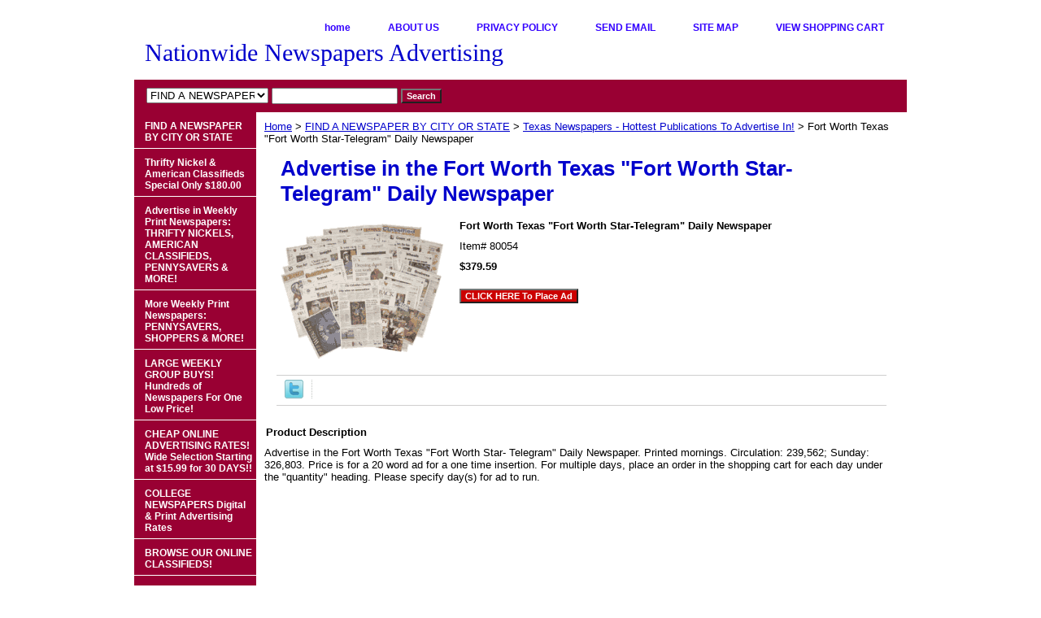

--- FILE ---
content_type: text/html
request_url: https://nationwideadvertising.com/forwortexfor.html
body_size: 5551
content:
<!DOCTYPE HTML PUBLIC "-//W3C//DTD HTML 4.01 Transitional//EN">
<html><head>
<meta property="og:title" content="Fort Worth Texas &quot;Fort Worth Star-Telegram&quot; Daily Newspaper" />
<meta property="og:type" content="product" />
<meta property="og:url" content="https://www.nationwideadvertising.com/forwortexfor.html" />
<meta property="og:image" content="https://s.turbifycdn.com/aah/classifieds/fort-worth-texas-fort-worth-star-telegram-daily-newspaper-33.gif" />
<meta property="og:site_name" content="Nationwide Newspapers Advertising" />
<meta property="fb:app_id" content="163777927158661" />
<script language="javascript">
document.getElementsByTagName('html')[0].setAttribute('xmlns:fb', 'http://www.facebook.com/2008/fbml');
</script>
<meta property="og:description" content="Advertise in the Fort Worth Texas &quot;Fort Worth Star- Telegram&quot; Daily Newspaper.  Printed mornings.  Circulation: 239,562;  Sunday: 326,803.  Price is for a 20 word ad for a one time insertion.  For multiple days, place an order in the shopping cart for each day under the &quot;quantity&quot; 
heading.  Please specify day(s) for ad to run." />
<title>Fort Worth Texas "Fort Worth Star-Telegram" Daily Newspaper</title><link rel="stylesheet" type="text/css" href="css-base.css" /><link rel="stylesheet" type="text/css" href="css-element.css" /><link rel="stylesheet" type="text/css" href="css-contents.css" /><link rel="stylesheet" type="text/css" href="css-edits.css" /><meta name="google-site-verification" content="FNRYEWRiYR4faAsGokkYIg-lMJurh-Ebh0gu_uJiGdg" /></head>
<title>Nationwide Newspapers Advertising</title>
<meta name="description" content="Place newspaper and online ads in daily, weekly and community newspapers. Place ads in Thrifty Nickels and Pennysavers and Shoppers. Place online ads and print ads." />
<meta name="keywords" content="nationwide newspapers, newspaper advertising, nationwide newspapers advertising, place ads in newspapers, online ads, thrifty nickels, american classifieds, pennysavers, daily newspapers, advertising rates, usa today" />
<meta name="author" content="Cliff Whitt Nationwide Newspapers"
<meta name="robots" content="index, follow" />
</head><body class="vertical" id="itemtype"><script type="text/javascript" id="yfc_loader" src="https://turbifycdn.com/store/migration/loader-min-1.0.34.js?q=classifieds&ts=1760384549&p=1&h=order.store.turbify.net"></script> <div id="ys_superbar">
	   <div id="ys_cpers">
		<div id="yscp_welcome_msg"></div>
		<div id="yscp_signin_link"></div>
		<div id="yscp_myaccount_link"></div>
		<div id="yscp_signout_link"></div>
	   </div>
	   <div id="yfc_mini"></div>
	   <div class="ys_clear"></div>
	</div>
      <div id="container"><div id="header"><ul id="nav-general"><li><a href="index.html">home</a></li><li><a href="info.html">ABOUT US</a></li><li><a href="privacypolicy.html">PRIVACY POLICY</a></li><li><a href="mailto:Sales@NationwideAdvertising.com">SEND EMAIL</a></li><li><a href="ind.html">SITE MAP</a></li><li><a href="https://order.store.turbify.net/classifieds/cgi-bin/wg-order?classifieds">VIEW SHOPPING CART</a></li></ul><br class="clear" /><h3 id="brandmark"><a href="index.html" title="Nationwide Newspapers Advertising">Nationwide Newspapers Advertising</a></h3></div><form id="searcharea" name="searcharea" action="nsearch.html" method="GET"><fieldset><select name="section"><option value="">All Categories</option><option value="choosstattoa" selected="selected" >FIND A NEWSPAPER BY CITY OR STATE </option><option value="thrifnicads1">Advertise in Weekly Print Newspapers:  THRIFTY NICKELS, AMERICAN CLASSIFIEDS, PENNYSAVERS & MORE! </option><option value="penshop">More Weekly Print Newspapers:  PENNYSAVERS, SHOPPERS & MORE!  </option><option value="lawegrbu">LARGE WEEKLY GROUP BUYS! Hundreds of Newspapers For One Low Price! </option><option value="placonclas">CHEAP ONLINE ADVERTISING RATES!  Wide Selection Starting at $15.99 for 30 DAYS!! </option><option value="onclas">BROWSE OUR ONLINE CLASSIFIEDS!  </option><option value="statclasnet">STATEWIDE CLASSIFIED ADVERTISING NETWORKS </option><option value="statdisadnet">STATEWIDE 2 x 2 DISPLAY AD NETWORKS </option><option value="adinemguid">NATIONWIDE NEWSPAPERS EMPLOYMENT GUIDE Postings - 50 States </option><option value="leadpllenoad">LEGAL NOTICE ADVERTISING - Nationwide Newspapers Advertising - Legal Notice Advertising Experts. </option><option value="new30daydail">COLLEGE NEWSPAPERS Digital & Print Advertising Rates </option><option value="newmagadrat">MAGAZINE  ADVERTISING Rates! </option><option value="youradin42mi">GREAT DEAL!  3.5 MILLION READERSHIP Special! </option><option value="900newspapers">ALTERNATIVE NEWSWEEKLIES </option><option value="larcirdailne">LARGE DAILY NEWSPAPERS </option><option value="disratfornew">DISPLAY RATES For Newspapers - Full, Half & Quarter Page Rates </option><option value="weeknewgroup">ADOPTION ADVERTISING </option><option value="addyournew">ADD YOUR NEWSPAPER! </option><option value="freqasques">Frequently Asked Questions </option></select><label for="query" class="labelfield"><input type="text" id="query" name="query" placeholder="" ></label><label for="searchsubmit" class="buttonlabel"><input type="submit" id="searchsubmit" class="ys_primary" value="Search" name="searchsubmit"><input type="hidden" value="classifieds" name="vwcatalog"></label></fieldset></form>   <script type="text/javascript"> 
                    var isSafari = !!navigator.userAgent.match(/Version\/[\d\.]+.*Safari/); 
                    var isIOS = !!navigator.platform && /iPad|iPhone|iPod/.test(navigator.platform); 
                    if (isSafari && isIOS) { 
                        document.forms["searcharea"].onsubmit = function (searchAreaForm) { 
                            var elementsList = this.elements, queryString = '', url = '', action = this.action; 
                            for(var i = 0; i < elementsList.length; i++) { 
                                if (elementsList[i].name) { 
                                    if (queryString) { 
                                        queryString = queryString + "&" +  elementsList[i].name + "=" + encodeURIComponent(elementsList[i].value); 
                                    } else { 
                                        queryString = elementsList[i].name + "=" + encodeURIComponent(elementsList[i].value); 
                                    } 
                                } 
                            } 
                            if (action.indexOf("?") == -1) { 
                                action = action + "?"; 
                            } 
                            url = action + queryString; 
                            window.location.href = url; 
                            return false; 
                        } 
                    } 
                </script> 
        <div id="bodyshell"><div id="bodycontent"><div class="breadcrumbs"><a href="index.html">Home</a> &gt; <a href="choosstattoa.html">FIND A NEWSPAPER BY CITY OR STATE</a> &gt; <a href="texhotnew1.html">Texas Newspapers - Hottest Publications To Advertise In!</a> &gt; Fort Worth Texas "Fort Worth Star-Telegram" Daily Newspaper</div><div id="contentarea"><div><h1 id="item-contenttitle">Advertise in the Fort Worth Texas 
"Fort Worth Star-Telegram"
Daily Newspaper</h1><div id="itemarea"><img src="https://s.turbifycdn.com/aah/classifieds/fort-worth-texas-fort-worth-star-telegram-daily-newspaper-35.gif" width="200" height="166" border="0" hspace="0" vspace="0" alt="Fort Worth Texas &quot;Fort Worth Star-Telegram&quot; Daily Newspaper" class="image-l" title="Fort Worth Texas &quot;Fort Worth Star-Telegram&quot; Daily Newspaper" /><div class="itemform productInfo"><form method="POST" action="https://order.store.turbify.net/classifieds/cgi-bin/wg-order?classifieds+forwortexfor"><div class="itemFormName">Fort Worth Texas "Fort Worth Star-Telegram" Daily Newspaper</div><div class="code">Item# <em>80054</em></div><div class="price-bold">$379.59</div><input type="submit" value="CLICK HERE To Place Ad" class="ys_primary" title="CLICK HERE To Place Ad" /><input name="vwcatalog" type="hidden" value="classifieds" /><input name="vwitem" type="hidden" value="forwortexfor" /><input type="hidden" name=".autodone" value="https://nationwideadvertising.com/forwortexfor.html" /></form></div><div style="clear:both"></div><div class="ys_promoitempage" id="ys_promoitempage" itemid="forwortexfor" itemcode="80054" categoryflag="0"></div>
<script language="javascript">
document.getElementsByTagName('html')[0].setAttribute('xmlns:og', 'http://opengraphprotocol.org/schema/');
</script>
<div id="ys_social_top_hr"></div>
<div id="ys_social_media">
<div id="ys_social_tweet">
<script language="javascript">function tweetwindowopen(url,width,height){var left=parseInt((screen.availWidth/2)-(width/2));var top=parseInt((screen.availHeight/2)-(height/2));var prop="width="+width+",height="+height+",left="+left+",top="+top+",screenX="+left+",screenY="+top;window.open (NULL, url,'tweetwindow',prop);}</script>
<a href="javascript:void(0);" title="Tweet"><img id="ys_social_custom_tweet_icon" src="https://s.turbifycdn.com/ae/store/secure/twitter.png" onClick="tweetwindowopen('https://twitter.com/share?count=none&text=Fort+Worth+Texas+\%22Fort+Worth+Star-Telegram\%22+Daily+Newspaper&url=https%3a//www.nationwideadvertising.com/forwortexfor.html',550, 514)"></a></div>
<!--[if gt IE 6]>
<div id="ys_social_v_separator"><img src="https://s.turbifycdn.com/ae/store/secure/v-separator.gif"></div>
<![endif]-->
<!--[if !IE]><!-->
<div id="ys_social_v_separator"><img src="https://s.turbifycdn.com/ae/store/secure/v-separator.gif"></div>
<!--<![endif]-->
<div id="ys_social_fblike">
<!--[if gt IE 6]>
<script language="javascript">
document.getElementsByTagName('html')[0].setAttribute('xmlns:fb', 'http://ogp.me/ns/fb#');
</script>
<div id="fb-root"></div><script>(function(d, s, id) {var js, fjs = d.getElementsByTagName(s)[0];if (d.getElementById(id)) return;js = d.createElement(s); js.id = id;js.src = '//connect.facebook.net/en_US/all.js#xfbml=1&appId=163777927158661';fjs.parentNode.insertBefore(js, fjs);}(document, 'script', 'facebook-jssdk'));</script><fb:like href="https://www.nationwideadvertising.com/forwortexfor.html" layout="standard" show_faces="false" width="350" action="like" colorscheme="light"></fb:like>
<![endif]-->
<!--[if !IE]><!-->
<script language="javascript">
document.getElementsByTagName('html')[0].setAttribute('xmlns:fb', 'http://ogp.me/ns/fb#');
</script>
<div id="fb-root"></div><script>(function(d, s, id) {var js, fjs = d.getElementsByTagName(s)[0];if (d.getElementById(id)) return;js = d.createElement(s); js.id = id;js.src = '//connect.facebook.net/en_US/all.js#xfbml=1&appId=163777927158661';fjs.parentNode.insertBefore(js, fjs);}(document, 'script', 'facebook-jssdk'));</script><fb:like href="https://www.nationwideadvertising.com/forwortexfor.html" layout="standard" show_faces="false" width="350" action="like" colorscheme="light"></fb:like>
<!--<![endif]-->
</div>
</div>
<div id="ys_social_bottom_hr"></div>
</div><div id="caption"><h2 id="itempage-captiontitle">Product Description</h2><div>Advertise in the Fort Worth Texas "Fort Worth Star- Telegram" Daily Newspaper.  Printed mornings.  Circulation: 239,562;  Sunday: 326,803.  Price is for a 20 word ad for a one time insertion.  For multiple days, place an order in the shopping cart for each day under the "quantity" 
heading.  Please specify day(s) for ad to run.</div></div><br clear="all" /></div></div></div><div id="nav-product"><ul><li><a href="choosstattoa.html" title="FIND A NEWSPAPER BY CITY OR STATE">FIND A NEWSPAPER BY CITY OR STATE</a></li><li><a href="onemici20cis.html" title="Thrifty Nickel &amp; American Classifieds Special Only $180.00">Thrifty Nickel & American Classifieds Special Only $180.00</a></li><li><a href="thrifnicads1.html" title="Advertise in Weekly Print Newspapers:  THRIFTY NICKELS, AMERICAN CLASSIFIEDS, PENNYSAVERS &amp; MORE!">Advertise in Weekly Print Newspapers:  THRIFTY NICKELS, AMERICAN CLASSIFIEDS, PENNYSAVERS & MORE!</a></li><li><a href="penshop.html" title="More Weekly Print Newspapers:  PENNYSAVERS, SHOPPERS &amp; MORE! ">More Weekly Print Newspapers:  PENNYSAVERS, SHOPPERS & MORE! </a></li><li><a href="lawegrbu.html" title="LARGE WEEKLY GROUP BUYS! Hundreds of Newspapers For One Low Price!">LARGE WEEKLY GROUP BUYS! Hundreds of Newspapers For One Low Price!</a></li><li><a href="placonclas.html" title="CHEAP ONLINE ADVERTISING RATES!  Wide Selection Starting at $15.99 for 30 DAYS!!">CHEAP ONLINE ADVERTISING RATES!  Wide Selection Starting at $15.99 for 30 DAYS!!</a></li><li><a href="new30daydail.html" title="COLLEGE NEWSPAPERS Digital &amp; Print Advertising Rates">COLLEGE NEWSPAPERS Digital & Print Advertising Rates</a></li><li><a href="onclas.html" title="BROWSE OUR ONLINE CLASSIFIEDS! ">BROWSE OUR ONLINE CLASSIFIEDS! </a></li><li><a href="statclasnet.html" title="STATEWIDE CLASSIFIED ADVERTISING NETWORKS">STATEWIDE CLASSIFIED ADVERTISING NETWORKS</a></li><li><a href="statdisadnet.html" title="STATEWIDE 2 x 2 DISPLAY AD NETWORKS">STATEWIDE 2 x 2 DISPLAY AD NETWORKS</a></li><li><a href="adinemguid.html" title="NATIONWIDE NEWSPAPERS EMPLOYMENT GUIDE Postings - 50 States">NATIONWIDE NEWSPAPERS EMPLOYMENT GUIDE Postings - 50 States</a></li><li><a href="leadpllenoad.html" title="LEGAL NOTICE ADVERTISING - Nationwide Newspapers Advertising - Legal Notice Advertising Experts.">LEGAL NOTICE ADVERTISING - Nationwide Newspapers Advertising - Legal Notice Advertising Experts.</a></li><li><a href="newmagadrat.html" title="MAGAZINE  ADVERTISING Rates!">MAGAZINE  ADVERTISING Rates!</a></li><li><a href="youradin42mi.html" title="GREAT DEAL!  3.5 MILLION READERSHIP Special!">GREAT DEAL!  3.5 MILLION READERSHIP Special!</a></li><li><a href="natclasadnet1.html" title="14 MILLION CIRCULATION Special!">14 MILLION CIRCULATION Special!</a></li><li><a href="900newspapers.html" title="ALTERNATIVE NEWSWEEKLIES">ALTERNATIVE NEWSWEEKLIES</a></li><li><a href="larcirdailne.html" title="LARGE DAILY NEWSPAPERS">LARGE DAILY NEWSPAPERS</a></li><li><a href="disratfornew.html" title="DISPLAY RATES For Newspapers - Full, Half &amp; Quarter Page Rates">DISPLAY RATES For Newspapers - Full, Half & Quarter Page Rates</a></li><li><a href="weeknewgroup.html" title="ADOPTION ADVERTISING">ADOPTION ADVERTISING</a></li><li><a href="addyournew.html" title="ADD YOUR NEWSPAPER!">ADD YOUR NEWSPAPER!</a></li><li><a href="freqasques.html" title="Frequently Asked Questions">Frequently Asked Questions</a></li><li><a href="mosp.html" title="MONTHLY SPECIALS!  Save Money!   Save Time!   Take Advantage of These Special Offers Today!">MONTHLY SPECIALS!  Save Money!   Save Time!   Take Advantage of These Special Offers Today!</a></li></ul></div></div><div id="footer"><span id="footer-links"><a href="index.html">home</a> | <a href="info.html">ABOUT US</a> | <a href="privacypolicy.html">PRIVACY POLICY</a> | <a href="mailto:Sales@NationwideAdvertising.com">SEND EMAIL</a> | <a href="ind.html">SITE MAP</a> | <a href="https://order.store.turbify.net/classifieds/cgi-bin/wg-order?classifieds">VIEW SHOPPING CART</a></span><span id="copyright">Copyright 2020 Nationwide Newspapers Advertising. All Rights Reserved.	</span></div></div></body>
<script type="text/javascript">var PAGE_ATTRS = {'storeId': 'classifieds', 'itemId': 'forwortexfor', 'isOrderable': '1', 'name': 'Fort Worth Texas Fort Worth Star-Telegram Daily Newspaper', 'salePrice': '379.59', 'listPrice': '379.59', 'brand': '', 'model': '', 'promoted': '', 'createTime': '1760384549', 'modifiedTime': '1760384549', 'catNamePath': 'FIND A NEWSPAPER BY CITY OR STATE > Texas Newspapers - Hottest Publications To Advertise�', 'upc': ''};</script><script type="text/javascript">
csell_env = 'ue1';
 var storeCheckoutDomain = 'order.store.turbify.net';
</script>

<script type="text/javascript">
  function toOSTN(node){
    if(node.hasAttributes()){
      for (const attr of node.attributes) {
        node.setAttribute(attr.name,attr.value.replace(/(us-dc1-order|us-dc2-order|order)\.(store|stores)\.([a-z0-9-]+)\.(net|com)/g, storeCheckoutDomain));
      }
    }
  };
  document.addEventListener('readystatechange', event => {
  if(typeof storeCheckoutDomain != 'undefined' && storeCheckoutDomain != "order.store.turbify.net"){
    if (event.target.readyState === "interactive") {
      fromOSYN = document.getElementsByTagName('form');
        for (let i = 0; i < fromOSYN.length; i++) {
          toOSTN(fromOSYN[i]);
        }
      }
    }
  });
</script>
<script type="text/javascript">
// Begin Store Generated Code
 </script> <script type="text/javascript" src="https://s.turbifycdn.com/lq/ult/ylc_1.9.js" ></script> <script type="text/javascript" src="https://s.turbifycdn.com/ae/lib/smbiz/store/csell/beacon-a9518fc6e4.js" >
</script>
<script type="text/javascript">
// Begin Store Generated Code
 csell_page_data = {}; csell_page_rec_data = []; ts='TOK_STORE_ID';
</script>
<script type="text/javascript">
// Begin Store Generated Code
function csell_GLOBAL_INIT_TAG() { var csell_token_map = {}; csell_token_map['TOK_SPACEID'] = '2022276099'; csell_token_map['TOK_URL'] = ''; csell_token_map['TOK_STORE_ID'] = 'classifieds'; csell_token_map['TOK_ITEM_ID_LIST'] = 'forwortexfor'; csell_token_map['TOK_ORDER_HOST'] = 'order.store.turbify.net'; csell_token_map['TOK_BEACON_TYPE'] = 'prod'; csell_token_map['TOK_RAND_KEY'] = 't'; csell_token_map['TOK_IS_ORDERABLE'] = '1';  c = csell_page_data; var x = (typeof storeCheckoutDomain == 'string')?storeCheckoutDomain:'order.store.turbify.net'; var t = csell_token_map; c['s'] = t['TOK_SPACEID']; c['url'] = t['TOK_URL']; c['si'] = t[ts]; c['ii'] = t['TOK_ITEM_ID_LIST']; c['bt'] = t['TOK_BEACON_TYPE']; c['rnd'] = t['TOK_RAND_KEY']; c['io'] = t['TOK_IS_ORDERABLE']; YStore.addItemUrl = 'http%s://'+x+'/'+t[ts]+'/ymix/MetaController.html?eventName.addEvent&cartDS.shoppingcart_ROW0_m_orderItemVector_ROW0_m_itemId=%s&cartDS.shoppingcart_ROW0_m_orderItemVector_ROW0_m_quantity=1&ysco_key_cs_item=1&sectionId=ysco.cart&ysco_key_store_id='+t[ts]; } 
</script>
<script type="text/javascript">
// Begin Store Generated Code
function csell_REC_VIEW_TAG() {  var env = (typeof csell_env == 'string')?csell_env:'prod'; var p = csell_page_data; var a = '/sid='+p['si']+'/io='+p['io']+'/ii='+p['ii']+'/bt='+p['bt']+'-view'+'/en='+env; var r=Math.random(); YStore.CrossSellBeacon.renderBeaconWithRecData(p['url']+'/p/s='+p['s']+'/'+p['rnd']+'='+r+a); } 
</script>
<script type="text/javascript">
// Begin Store Generated Code
var csell_token_map = {}; csell_token_map['TOK_PAGE'] = 'p'; csell_token_map['TOK_CURR_SYM'] = '$'; csell_token_map['TOK_WS_URL'] = 'https://classifieds.csell.store.turbify.net/cs/recommend?itemids=forwortexfor&location=p'; csell_token_map['TOK_SHOW_CS_RECS'] = 'false';  var t = csell_token_map; csell_GLOBAL_INIT_TAG(); YStore.page = t['TOK_PAGE']; YStore.currencySymbol = t['TOK_CURR_SYM']; YStore.crossSellUrl = t['TOK_WS_URL']; YStore.showCSRecs = t['TOK_SHOW_CS_RECS']; </script> <script type="text/javascript" src="https://s.turbifycdn.com/ae/store/secure/recs-1.3.2.2.js" ></script> <script type="text/javascript" >
</script>
</html>
<!-- html105.prod.store.e1b.lumsb.com Tue Jan 20 16:50:50 PST 2026 -->
